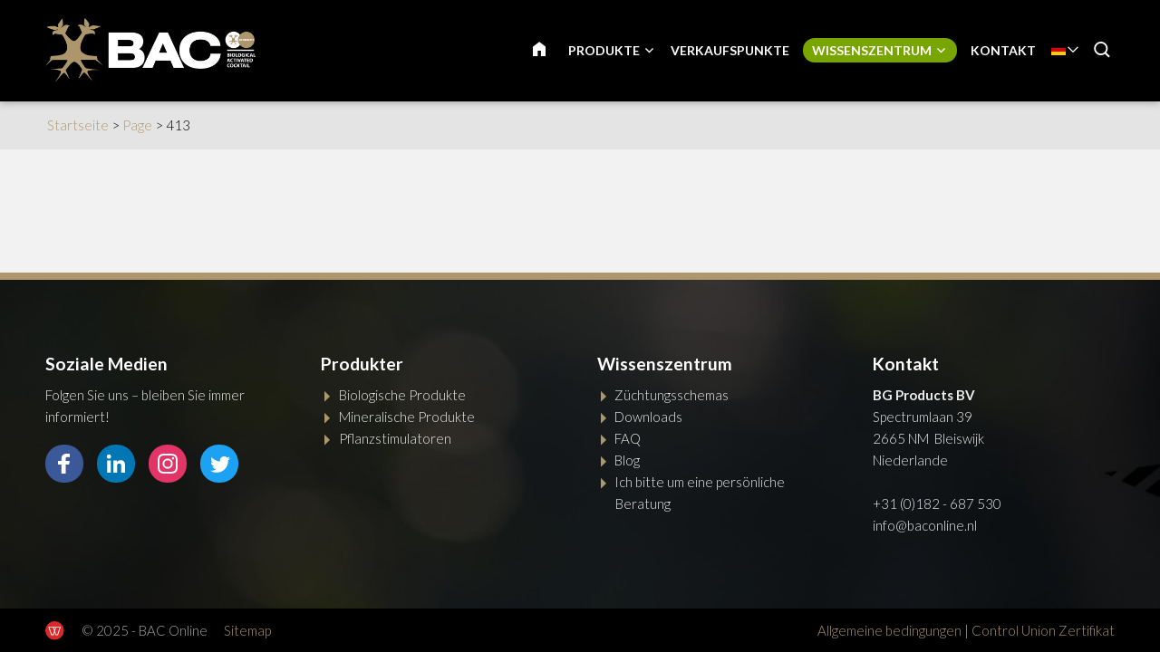

--- FILE ---
content_type: text/html; charset=UTF-8
request_url: https://www.baconline.de/page/413
body_size: 9431
content:
<!DOCTYPE html>
<!--[if lt IE 7 ]><html lang="de" class="no-js ie6"><![endif]-->
<!--[if IE 7 ]><html lang="de" class="no-js ie7"><![endif]-->
<!--[if IE 8 ]><html lang="de" class="no-js ie8"></html><![endif]-->
<!--[if IE 9 ]><html lang="de" class="no-js ie9"><![endif]-->
<!--[if (gt IE 9)|!(IE)]><!--><html lang="de" class="no-js"><!--<![endif]-->
<head>

<script type='text/javascript' src='/ui/uibase/script/setcookie.js?r=2b0fb64fe3071088dc4630093935479cfe20b7f0'></script>
<meta itemprop="pb:time" content="1628669220">
<link rel="canonical" href="https://www.baconline.de/page/413" />
 <meta name='generator' content='Procurios' />
	<meta charset="UTF-8" />

    <link href="https://fonts.googleapis.com/css?family=Lato:300,400,700" rel="stylesheet" media="screen" type="text/css">
    <link rel='stylesheet' type='text/css' media='screen' href='/cache/2l6hhv7w6k844.88a3975da9fc.css' />
<link rel='stylesheet' type='text/css' media='screen' href='/cache/pn6629f0ojni.88a3975da9fc.css' />
<link rel='stylesheet' type='text/css' media='print' href='/cache/3snox7x26kw0c.88a3975da9fc.css' />
<meta http-equiv="X-UA-Compatible" content="IE=edge,chrome=1">
	<meta name='apple-mobile-web-app-capable' content='yes' />
	<link rel='apple-touch-icon-precomposed' href='/l/library/download/urn:uuid:97991275-131d-49b7-b8e7-dd5e2652191d/favicon-mobiel-bac-online.png?scaleType=3&height=57&width=57' sizes='57x57' />
	<link rel='apple-touch-icon-precomposed' href='/l/library/download/urn:uuid:97991275-131d-49b7-b8e7-dd5e2652191d/favicon-mobiel-bac-online.png?scaleType=3&height=72&width=72' sizes='72x72' />
	<link rel='apple-touch-icon-precomposed' href='/l/library/download/urn:uuid:97991275-131d-49b7-b8e7-dd5e2652191d/favicon-mobiel-bac-online.png?scaleType=3&height=144&width=144' sizes='114x114' />

	<title>Advanced nutrients coco feed chart to farm well - BAC Online</title>
	<meta name='viewport' content='initial-scale=1,maximum-scale=1,user-scalable=no,width=device-width' />
	<meta name='author' content='BAC Online' />
	<link rel="publisher" href="" />
	<meta name="copyright" content="© 2025 - BAC Online" />
	<meta name="description" content="Advanced nutrients coco feed chart tells you how to farm with coco coir. You are responsible for all the nutrients: it is time to learn to apply them." />
	
    <link rel="shortcut icon" href="/l/library/download/urn:uuid:58dd3353-b847-4a01-8923-fdb699c99ffa/bac-online-biologische-plantenvoeding.png" />
	<link rel='stylesheet' type='text/css' media='screen' href='/ui/uibase/style/pbutil.css?rev=936ee22c6760c7601820a01aadeb5a63a9c84a35' />
<script type='text/javascript' src='/ui/uibase/script/prototype/prototype-min.js?rev=2ce7626cd5fcfb3042f3ce6c532d9fd6b7e4e352'></script>
<script type='text/javascript' src='/ui/uibase/droplets/iframe-resizer/child.js?rev=8075597b7937271dad9679269aec91bcab7a61fc'></script>
<script type='text/javascript' src='/ui/uibase/script/pblib/pblib.js?rev=397cb9ef2e7dec4e026c879b0066f2807e007912'></script>

	
	<link rel='alternate' hreflang='cs-CZ' href='https://www.baconline.cz/page/413' />
	<link rel='alternate' hreflang='da-DK' href='https://www.baconline.dk/page/413' />
	<link rel='alternate' hreflang='de-DE' href='https://www.baconline.de/page/413' />
	<link rel='alternate' hreflang='en-US' href='https://www.bacfertilizers.com/mineral-fertilizer/coco-nutrients/advanced-nutrients-coco-feed-chart' />
	<link rel='alternate' hreflang='fr-FR' href='https://www.baconline.fr/page/413' />
	<link rel='alternate' hreflang='ja-JP' href='https://www.baconline.jp/page/413' />
	<link rel='alternate' hreflang='nl-NL' href='https://www.baconline.nl/page/413' />
	<link rel='alternate' hreflang='pl-PL' href='https://www.bacfertilizers.pl/page/413' />
	<link rel='alternate' hreflang='pt-PT' href='https://www.bac-online.pt/page/413' />
	<link rel='alternate' hreflang='ro-RO' href='https://www.baconline.ro/page/413' />
	<link rel='alternate' hreflang='ru-RU' href='https://www.baconline.ru/page/413' />
	<link rel='alternate' hreflang='sq-AL' href='https://www.baconline.al/page/413' />
	<link rel='alternate' hreflang='vi-VN' href='https://www.baconline.vn/page/413' />
	<link rel='alternate' hreflang='zh' href='https://www.bac-online.cn/page/413' />

<meta name='google-site-verification' content='3UaZ8Jyp65t1jVg42MgZWd6VRQDVaZ9AuZDfS6QaULQ' />
<!-- Google Analytics (GA4) -->
<script async src='https://www.googletagmanager.com/gtag/js?id=G-Q984CZ7GJY'></script>
<script>window.dataLayer = window.dataLayer || [];function gtag(){dataLayer.push(arguments);}gtag('js', new Date());gtag('config', 'G-Q984CZ7GJY');
</script>
<!-- End Google Analytics (GA4) -->

<script type='text/javascript'>var digitalData = {"page":{"attributes":{"PBSiteID":"920"},"pageInfo":{"pageID":"4504","pageName":"Advanced nutrients coco feed chart to farm well","language":"de_DE","breadCrumbs":["Home","Header-menu","Infopagina","Advanced nutrients coco feed chart to farm well"]}},"component":[{"componentInfo":{"componentID":"3939","componentName":"Pagina url"},"attributes":{"componentType":"SocialMediaHTMLOutput","componentModule":"Intranet"}},{"componentInfo":{"componentID":"3940","componentName":"Kruimelpad"},"attributes":{"componentType":"ONE Kruimelpad","componentModule":"Website"}}],"cookiePolicy":{"acceptancePolicy":"optIn","cookieTypeCategory":{"tracking":"tracking","statistics":"tracking","external":"external","functional":"essential"},"allowedCookieTypes":{"functional":true,"preferences":true,"statistics":true,"tracking":true,"external":true}},"pageInstanceID":"production"}</script><script src="/ui/uibase/vendor/procurios/amdLoader/dist/amdLoader.js?rev=9bccb722e64c55e73bc72ea72ba2b15fd76d1391" data-main data-rev="88a3975da9fc"></script>
	
</head>
<body id="default" class="body desktop-menu-fits  header-overlap border-radius-enabled navigation-in-caps  animations-enabled " data-header-height='110'>

	<!-- ProBaseSpider noIndex -->
	<div class="skip-links">
		<span>Skip links</span>
		<ul>
			<li><a href="#content">Jump to the content</a></li>
			<li><a href="#nav">Jump to the navigation</a></li>
		</ul>
	</div>
	<div class="mobile-nav">
		<div id="m-nav" class="mobile-nav-main">
			<ul><li class="nth-child1">                
            <a href="/">Home</a></li><li class="nth-child2">                
            <a href="/produkte" class="sub">Produkte</a><ul><li class="nth-child1">                
            <a href="/biologische-produkte" class="sub">Biologische Produkte</a><ul><li class="nth-child1">                
            <a href="/biologische-produkte">Biologische Produkte</a></li><li class="nth-child2">                
            <a href="/biologische-produkte/bl%C3%BCten-n%C3%A4hrstoffe">Blüten-Nährstoffe</a></li><li class="nth-child3">                
            <a href="/biologische-produkte/wachstums-n%C3%A4hrstoffe">Wachstums-Nährstoffe</a></li><li class="nth-child4">                
            <a href="/biologische-produkte/pk-booster">PK Booster</a></li><li class="nth-child5">                
            <a href="/biologische-produkte/pflanzenstarkungsmittel">Pflanzenstärkungsmittel</a></li><li class="nth-child6 last">                
            <a href="/biologische-produkte/sonstige-produkte">Sonstige Produkte</a></li></ul></li><li class="nth-child2">                
            <a href="/mineralische-produkte" class="sub">Mineralische Produkte</a><ul><li class="nth-child1">                
            <a href="/mineralische-produkte">Mineralische Produkte</a></li><li class="nth-child2">                
            <a href="/mineralische-produkte/erd-nahrung">Aarde voeding</a></li><li class="nth-child3">                
            <a href="/mineralische-produkte/kokos-nahrung">Cocos voeding</a></li><li class="nth-child4">                
            <a href="/mineralische-produkte/f1-extreme-booster">F1 Extreme Booster</a></li><li class="nth-child5">                
            <a href="/mineralische-produkte/hydro-nahrung">Hydro voeding</a></li><li class="nth-child6 last">                
            <a href="/mineralische-produkte/zusatzmittel">Zusatzmittel</a></li></ul></li><li class="nth-child3 last">                
            <a href="/pflanzstimulatoren" class="sub">Pflanzstimulatoren</a><ul><li class="nth-child1">                
            <a href="/pflanzstimulatoren">Pflanzstimulatoren</a></li><li class="nth-child2">                
            <a href="/pflanzstimulatoren/bio-clone">Bio Clone</a></li><li class="nth-child3">                
            <a href="/pflanzstimulatoren/bl%C3%BCtenstimulator">Blütenstimulator</a></li><li class="nth-child4">                
            <a href="/pflanzstimulatoren/final-solution">Final Solution</a></li><li class="nth-child5">                
            <a href="/pflanzstimulatoren/wurzelstimulator">Wurzelstimulator</a></li><li class="nth-child6 last">                
            <a href="/pflanzstimulatoren/x-seed">X-Seed</a></li></ul></li></ul></li><li class="nth-child3">                
            <a href="/verkaufspunkte">Verkaufspunkte</a></li><li class="nth-child4">                
            <a href="/wissenszentrum" class="sub">Wissenszentrum</a><ul><li class="nth-child1">                
            <a href="/wissenszentrum/downloads" class="sub">Downloads</a><ul><li class="nth-child1">                
            <a href="/wissenszentrum/downloads/z%C3%BCchtungsschemas">Züchtungsschemas</a></li><li class="nth-child2">                
            <a href="/wissenszentrum/downloads/sicherheitsdatenbl%C3%A4tter">Sicherheitsdatenblätter</a></li><li class="nth-child3">                
            <a href="/wissenszentrum/downloads/produktabbildungen">Produktabbildungen</a></li><li class="nth-child4">                
            <a href="/wissenszentrum/downloads/logo-und-unternehmensbild-bac-online">Logo und Unternehmensbild BAC Online</a></li><li class="nth-child5">                
            <a href="/wissenszentrum/downloads/bac-spring-campaign">BAC Spring Campaign</a></li><li class="nth-child6">                
            <a href="/kenniscentrum/downloads/flyers">Flyers</a></li><li class="nth-child7 last">                
            <a href="/kenniscentrum/downloads/certificaten">Certificaten</a></li></ul></li><li class="nth-child2">                
            <a href="/wissenszentrum/pers%C3%B6nliche-beratung">Persönliche Beratung</a></li><li class="nth-child3">                
            <a href="/wissenszentrum/h%C3%A4ufig-gestellte-fragen">Häufig gestellte Fragen</a></li><li class="nth-child4 last">                
            <a href="/wissenszentrum/blog">Blog</a></li></ul></li><li class="nth-child5 last">                
            <a href="/kontakt">Kontakt</a></li></ul>
		</div>
		<div class="mobile__bottom">
			<div class='mobile__bottomBar'>
			
			<div class="mobile__languageContainer">
				<!-- ProBaseSpider noIndex noLinks --><div class="language-selector">
	<ul class="languageList">
								<li class="languageList__item ar first">
				<a href="https://www.baconline.ma/l/i18n/switch?ref=413%2C&amp;_sig=32b4a0b39280dfab3a4004470a4c20afa7f3162464bf43bd73cf5ed0fb0cdb36" class='language__link'>
					<span class='language__originalName'>Arabic</span>
					<span class='language__code'>ar</span>
				</a>
			</li>
								<li class="languageList__item cs">
				<a href="https://www.baconline.cz/l/i18n/switch?ref=413%2C&amp;_sig=32b4a0b39280dfab3a4004470a4c20afa7f3162464bf43bd73cf5ed0fb0cdb36" class='language__link'>
					<span class='language__originalName'>Czech</span>
					<span class='language__code'>cs</span>
				</a>
			</li>
								<li class="languageList__item da">
				<a href="https://www.baconline.dk/l/i18n/switch?ref=413%2C&amp;_sig=32b4a0b39280dfab3a4004470a4c20afa7f3162464bf43bd73cf5ed0fb0cdb36" class='language__link'>
					<span class='language__originalName'>Danish</span>
					<span class='language__code'>da</span>
				</a>
			</li>
								<li class="languageList__item de current">
				<a href="/page/413" class='language__link'>
					<span class='language__originalName'>Deutsch</span>
					<span class='language__code'>de</span>
				</a>
			</li>
								<li class="languageList__item en">
				<a href="https://www.bacfertilizers.com/l/i18n/switch?ref=413%2C&amp;_sig=32b4a0b39280dfab3a4004470a4c20afa7f3162464bf43bd73cf5ed0fb0cdb36" class='language__link'>
					<span class='language__originalName'>English</span>
					<span class='language__code'>en</span>
				</a>
			</li>
								<li class="languageList__item fr">
				<a href="https://www.baconline.fr/l/i18n/switch?ref=413%2C&amp;_sig=32b4a0b39280dfab3a4004470a4c20afa7f3162464bf43bd73cf5ed0fb0cdb36" class='language__link'>
					<span class='language__originalName'>Français</span>
					<span class='language__code'>fr</span>
				</a>
			</li>
								<li class="languageList__item he">
				<a href="https://baconline.co.il/l/i18n/switch?ref=413%2C&amp;_sig=32b4a0b39280dfab3a4004470a4c20afa7f3162464bf43bd73cf5ed0fb0cdb36" class='language__link'>
					<span class='language__originalName'>Hebrew</span>
					<span class='language__code'>he</span>
				</a>
			</li>
								<li class="languageList__item ja">
				<a href="https://www.baconline.jp/l/i18n/switch?ref=413%2C&amp;_sig=32b4a0b39280dfab3a4004470a4c20afa7f3162464bf43bd73cf5ed0fb0cdb36" class='language__link'>
					<span class='language__originalName'>Japanese</span>
					<span class='language__code'>ja</span>
				</a>
			</li>
								<li class="languageList__item nl">
				<a href="https://www.baconline.nl/l/i18n/switch?ref=413%2C&amp;_sig=32b4a0b39280dfab3a4004470a4c20afa7f3162464bf43bd73cf5ed0fb0cdb36" class='language__link'>
					<span class='language__originalName'>Nederlands</span>
					<span class='language__code'>nl</span>
				</a>
			</li>
								<li class="languageList__item pl">
				<a href="https://www.bacfertilizers.pl/l/i18n/switch?ref=413%2C&amp;_sig=32b4a0b39280dfab3a4004470a4c20afa7f3162464bf43bd73cf5ed0fb0cdb36" class='language__link'>
					<span class='language__originalName'>Polski</span>
					<span class='language__code'>pl</span>
				</a>
			</li>
								<li class="languageList__item pt">
				<a href="https://www.bac-online.pt/l/i18n/switch?ref=413%2C&amp;_sig=32b4a0b39280dfab3a4004470a4c20afa7f3162464bf43bd73cf5ed0fb0cdb36" class='language__link'>
					<span class='language__originalName'>Português</span>
					<span class='language__code'>pt</span>
				</a>
			</li>
								<li class="languageList__item ro">
				<a href="https://www.baconline.ro/l/i18n/switch?ref=413%2C&amp;_sig=32b4a0b39280dfab3a4004470a4c20afa7f3162464bf43bd73cf5ed0fb0cdb36" class='language__link'>
					<span class='language__originalName'>Română</span>
					<span class='language__code'>ro</span>
				</a>
			</li>
								<li class="languageList__item ru">
				<a href="https://www.baconline.ru/l/i18n/switch?ref=413%2C&amp;_sig=32b4a0b39280dfab3a4004470a4c20afa7f3162464bf43bd73cf5ed0fb0cdb36" class='language__link'>
					<span class='language__originalName'>Russian</span>
					<span class='language__code'>ru</span>
				</a>
			</li>
								<li class="languageList__item sq">
				<a href="https://www.baconline.al/l/i18n/switch?ref=413%2C&amp;_sig=32b4a0b39280dfab3a4004470a4c20afa7f3162464bf43bd73cf5ed0fb0cdb36" class='language__link'>
					<span class='language__originalName'>Albanian</span>
					<span class='language__code'>sq</span>
				</a>
			</li>
								<li class="languageList__item vi">
				<a href="https://www.baconline.vn/l/i18n/switch?ref=413%2C&amp;_sig=32b4a0b39280dfab3a4004470a4c20afa7f3162464bf43bd73cf5ed0fb0cdb36" class='language__link'>
					<span class='language__originalName'>Vietnamese</span>
					<span class='language__code'>vi</span>
				</a>
			</li>
								<li class="languageList__item zh last">
				<a href="https://www.bac-online.cn/l/i18n/switch?ref=413%2C&amp;_sig=32b4a0b39280dfab3a4004470a4c20afa7f3162464bf43bd73cf5ed0fb0cdb36" class='language__link'>
					<span class='language__originalName'>Chinese</span>
					<span class='language__code'>zh</span>
				</a>
			</li>
			</ul>
															<div class="current-language icon-down de">
				<span class='language__originalName'>Deutsch</span>
				<span class='language__code'>de</span>
			</div>
																																							</div><!-- /ProBaseSpider -->
				<div class='mobile__languageOverlay'></div>
			</div>
			<div class="mobileSocialMedia">
				<ul class="mobileSocialMedia__icons">
					
					<li class="mobileSocialMedia__icon">
						<a class="mobileSocialMedia__iconLink icon-facebook" href="https://www.facebook.com/baconline.nl/" target="_blank"><span class="mobileSocialMedia__iconText">Facebook</span></a>
					</li>
					
					
					
					<li class="mobileSocialMedia__icon">
						<a class="mobileSocialMedia__iconLink icon-twitter-bird" href="https://twitter.com/BaconlineNl" target="_blank"><span class="mobileSocialMedia__iconText">Twitter</span></a>
					</li>
					
					
					<li class="mobileSocialMedia__icon">
						<a class="mobileSocialMedia__iconLink icon-linkedin" href="https://www.linkedin.com/company/bg-products-bv/" target="_blank"><span class="mobileSocialMedia__iconText">LinkedIn</span></a>
					</li>
					
					
				</ul>
			</div>
			</div>
		</div>
	</div>
	<div class="site-wrapper">
		<div class="header-wrapper header-sticky  has-language-selector has-search" id="header-wrapper">
			<div class="header" id="header">
				<div class="header-container">
					<div class="menu-toggle">
						<a class="toggle-main-mobile-nav" id="toggle-main-mobile-nav" href='/sitemap'>
                            <span class='toggle-main-mobile-nav-icon'>
                                <span class="bar-top"></span>
							    <span class="bar-mid"></span>
							    <span class="bar-bot"></span>
							    <span class="sr">Navigation</span>
                            </span>
						</a>
					</div>
					<div class="logo-container ">
						<a href="/" id="logo" class="logo" title="Back to the homepage">
                            <img class='logo-image logo-image-large'
                                 src="/l/library/download/urn:uuid:af9c64ae-4bc5-4e03-8d2c-5aab6da85f80/logo-bac-online.png?height=200"
                                 alt="BAC Online">
                            <img class='logo-image logo-image-small'
                                 src="/l/library/download/urn:uuid:0e70b472-7a22-4864-b684-25cf2b397edc/advanced-nutrients-coco-feed-chart-logo.png?height=76"
                                 alt="BAC Online">
						</a>
					</div>
					<div id="nav-main" class="nav nav-hor nav-main">
						<ul><li class="nth-child1">                
            <a href="/">Home</a></li><li class="nth-child2">                
            <a href="/produkte" class="sub">Produkte</a><ul><li class="nth-child1">                
            <a href="/biologische-produkte" class="sub">Biologische Produkte</a><ul><li class="nth-child1">                
            <a href="/biologische-produkte">Biologische Produkte</a></li><li class="nth-child2">                
            <a href="/biologische-produkte/bl%C3%BCten-n%C3%A4hrstoffe">Blüten-Nährstoffe</a></li><li class="nth-child3">                
            <a href="/biologische-produkte/wachstums-n%C3%A4hrstoffe">Wachstums-Nährstoffe</a></li><li class="nth-child4">                
            <a href="/biologische-produkte/pk-booster">PK Booster</a></li><li class="nth-child5">                
            <a href="/biologische-produkte/pflanzenstarkungsmittel">Pflanzenstärkungsmittel</a></li><li class="nth-child6 last">                
            <a href="/biologische-produkte/sonstige-produkte">Sonstige Produkte</a></li></ul></li><li class="nth-child2">                
            <a href="/mineralische-produkte" class="sub">Mineralische Produkte</a><ul><li class="nth-child1">                
            <a href="/mineralische-produkte">Mineralische Produkte</a></li><li class="nth-child2">                
            <a href="/mineralische-produkte/erd-nahrung">Aarde voeding</a></li><li class="nth-child3">                
            <a href="/mineralische-produkte/kokos-nahrung">Cocos voeding</a></li><li class="nth-child4">                
            <a href="/mineralische-produkte/f1-extreme-booster">F1 Extreme Booster</a></li><li class="nth-child5">                
            <a href="/mineralische-produkte/hydro-nahrung">Hydro voeding</a></li><li class="nth-child6 last">                
            <a href="/mineralische-produkte/zusatzmittel">Zusatzmittel</a></li></ul></li><li class="nth-child3 last">                
            <a href="/pflanzstimulatoren" class="sub">Pflanzstimulatoren</a><ul><li class="nth-child1">                
            <a href="/pflanzstimulatoren">Pflanzstimulatoren</a></li><li class="nth-child2">                
            <a href="/pflanzstimulatoren/bio-clone">Bio Clone</a></li><li class="nth-child3">                
            <a href="/pflanzstimulatoren/bl%C3%BCtenstimulator">Blütenstimulator</a></li><li class="nth-child4">                
            <a href="/pflanzstimulatoren/final-solution">Final Solution</a></li><li class="nth-child5">                
            <a href="/pflanzstimulatoren/wurzelstimulator">Wurzelstimulator</a></li><li class="nth-child6 last">                
            <a href="/pflanzstimulatoren/x-seed">X-Seed</a></li></ul></li></ul></li><li class="nth-child3">                
            <a href="/verkaufspunkte">Verkaufspunkte</a></li><li class="nth-child4">                
            <a href="/wissenszentrum" class="sub">Wissenszentrum</a><ul><li class="nth-child1">                
            <a href="/wissenszentrum/downloads" class="sub">Downloads</a><ul><li class="nth-child1">                
            <a href="/wissenszentrum/downloads/z%C3%BCchtungsschemas">Züchtungsschemas</a></li><li class="nth-child2">                
            <a href="/wissenszentrum/downloads/sicherheitsdatenbl%C3%A4tter">Sicherheitsdatenblätter</a></li><li class="nth-child3">                
            <a href="/wissenszentrum/downloads/produktabbildungen">Produktabbildungen</a></li><li class="nth-child4">                
            <a href="/wissenszentrum/downloads/logo-und-unternehmensbild-bac-online">Logo und Unternehmensbild BAC Online</a></li><li class="nth-child5">                
            <a href="/wissenszentrum/downloads/bac-spring-campaign">BAC Spring Campaign</a></li><li class="nth-child6">                
            <a href="/kenniscentrum/downloads/flyers">Flyers</a></li><li class="nth-child7 last">                
            <a href="/kenniscentrum/downloads/certificaten">Certificaten</a></li></ul></li><li class="nth-child2">                
            <a href="/wissenszentrum/pers%C3%B6nliche-beratung">Persönliche Beratung</a></li><li class="nth-child3">                
            <a href="/wissenszentrum/h%C3%A4ufig-gestellte-fragen">Häufig gestellte Fragen</a></li><li class="nth-child4 last">                
            <a href="/wissenszentrum/blog">Blog</a></li></ul></li><li class="nth-child5 last">                
            <a href="/kontakt">Kontakt</a></li></ul>
					</div>
					
					<div class="language-container">
						<!-- ProBaseSpider noIndex noLinks --><div class="language-selector">
	<ul class="languageList">
								<li class="languageList__item ar first">
				<a href="https://www.baconline.ma/l/i18n/switch?ref=413%2C&amp;_sig=32b4a0b39280dfab3a4004470a4c20afa7f3162464bf43bd73cf5ed0fb0cdb36" class='language__link'>
					<span class='language__originalName'>Arabic</span>
					<span class='language__code'>ar</span>
				</a>
			</li>
								<li class="languageList__item cs">
				<a href="https://www.baconline.cz/l/i18n/switch?ref=413%2C&amp;_sig=32b4a0b39280dfab3a4004470a4c20afa7f3162464bf43bd73cf5ed0fb0cdb36" class='language__link'>
					<span class='language__originalName'>Czech</span>
					<span class='language__code'>cs</span>
				</a>
			</li>
								<li class="languageList__item da">
				<a href="https://www.baconline.dk/l/i18n/switch?ref=413%2C&amp;_sig=32b4a0b39280dfab3a4004470a4c20afa7f3162464bf43bd73cf5ed0fb0cdb36" class='language__link'>
					<span class='language__originalName'>Danish</span>
					<span class='language__code'>da</span>
				</a>
			</li>
								<li class="languageList__item de current">
				<a href="/page/413" class='language__link'>
					<span class='language__originalName'>Deutsch</span>
					<span class='language__code'>de</span>
				</a>
			</li>
								<li class="languageList__item en">
				<a href="https://www.bacfertilizers.com/l/i18n/switch?ref=413%2C&amp;_sig=32b4a0b39280dfab3a4004470a4c20afa7f3162464bf43bd73cf5ed0fb0cdb36" class='language__link'>
					<span class='language__originalName'>English</span>
					<span class='language__code'>en</span>
				</a>
			</li>
								<li class="languageList__item fr">
				<a href="https://www.baconline.fr/l/i18n/switch?ref=413%2C&amp;_sig=32b4a0b39280dfab3a4004470a4c20afa7f3162464bf43bd73cf5ed0fb0cdb36" class='language__link'>
					<span class='language__originalName'>Français</span>
					<span class='language__code'>fr</span>
				</a>
			</li>
								<li class="languageList__item he">
				<a href="https://baconline.co.il/l/i18n/switch?ref=413%2C&amp;_sig=32b4a0b39280dfab3a4004470a4c20afa7f3162464bf43bd73cf5ed0fb0cdb36" class='language__link'>
					<span class='language__originalName'>Hebrew</span>
					<span class='language__code'>he</span>
				</a>
			</li>
								<li class="languageList__item ja">
				<a href="https://www.baconline.jp/l/i18n/switch?ref=413%2C&amp;_sig=32b4a0b39280dfab3a4004470a4c20afa7f3162464bf43bd73cf5ed0fb0cdb36" class='language__link'>
					<span class='language__originalName'>Japanese</span>
					<span class='language__code'>ja</span>
				</a>
			</li>
								<li class="languageList__item nl">
				<a href="https://www.baconline.nl/l/i18n/switch?ref=413%2C&amp;_sig=32b4a0b39280dfab3a4004470a4c20afa7f3162464bf43bd73cf5ed0fb0cdb36" class='language__link'>
					<span class='language__originalName'>Nederlands</span>
					<span class='language__code'>nl</span>
				</a>
			</li>
								<li class="languageList__item pl">
				<a href="https://www.bacfertilizers.pl/l/i18n/switch?ref=413%2C&amp;_sig=32b4a0b39280dfab3a4004470a4c20afa7f3162464bf43bd73cf5ed0fb0cdb36" class='language__link'>
					<span class='language__originalName'>Polski</span>
					<span class='language__code'>pl</span>
				</a>
			</li>
								<li class="languageList__item pt">
				<a href="https://www.bac-online.pt/l/i18n/switch?ref=413%2C&amp;_sig=32b4a0b39280dfab3a4004470a4c20afa7f3162464bf43bd73cf5ed0fb0cdb36" class='language__link'>
					<span class='language__originalName'>Português</span>
					<span class='language__code'>pt</span>
				</a>
			</li>
								<li class="languageList__item ro">
				<a href="https://www.baconline.ro/l/i18n/switch?ref=413%2C&amp;_sig=32b4a0b39280dfab3a4004470a4c20afa7f3162464bf43bd73cf5ed0fb0cdb36" class='language__link'>
					<span class='language__originalName'>Română</span>
					<span class='language__code'>ro</span>
				</a>
			</li>
								<li class="languageList__item ru">
				<a href="https://www.baconline.ru/l/i18n/switch?ref=413%2C&amp;_sig=32b4a0b39280dfab3a4004470a4c20afa7f3162464bf43bd73cf5ed0fb0cdb36" class='language__link'>
					<span class='language__originalName'>Russian</span>
					<span class='language__code'>ru</span>
				</a>
			</li>
								<li class="languageList__item sq">
				<a href="https://www.baconline.al/l/i18n/switch?ref=413%2C&amp;_sig=32b4a0b39280dfab3a4004470a4c20afa7f3162464bf43bd73cf5ed0fb0cdb36" class='language__link'>
					<span class='language__originalName'>Albanian</span>
					<span class='language__code'>sq</span>
				</a>
			</li>
								<li class="languageList__item vi">
				<a href="https://www.baconline.vn/l/i18n/switch?ref=413%2C&amp;_sig=32b4a0b39280dfab3a4004470a4c20afa7f3162464bf43bd73cf5ed0fb0cdb36" class='language__link'>
					<span class='language__originalName'>Vietnamese</span>
					<span class='language__code'>vi</span>
				</a>
			</li>
								<li class="languageList__item zh last">
				<a href="https://www.bac-online.cn/l/i18n/switch?ref=413%2C&amp;_sig=32b4a0b39280dfab3a4004470a4c20afa7f3162464bf43bd73cf5ed0fb0cdb36" class='language__link'>
					<span class='language__originalName'>Chinese</span>
					<span class='language__code'>zh</span>
				</a>
			</li>
			</ul>
															<div class="current-language icon-down de">
				<span class='language__originalName'>Deutsch</span>
				<span class='language__code'>de</span>
			</div>
																																							</div><!-- /ProBaseSpider -->
					</div>
					<a href="#"  class="alertIcon"><img src="/l/library/download/urn:uuid:9e2ebbb1-3d2a-4229-88e0-4c79d65d24a3/language-switch-icon.svg" alt='Notification icon' /></a>
					
					<div class="search-container">
						<div class="search-toggleContainer">
							<a class='search-toggle' href='/k/searchengine' id="toggle-search">
								<span class="sr">Suche</span>
							</a>
						</div>
						<div class='search'>
							
            <!-- ProBaseSpider noIndex -->
            <form method='get' action='/k/searchengine' id='quick-search' class='quickSearch'>
            <fieldset><label for='searchfield'>Frontend search: </label>
            <input id='searchfield' type='text' name='q' value='' />
            <button type='submit'><span class='inner-button'>Frontend search</span></button></fieldset></form>
            <!-- /ProBaseSpider -->
						</div>
					</div>
				</div>
			</div>
		</div>
		<div class="main-container">
			<div class="main wrapper clearfix">
				<div id="content" class="content">
					
					<!-- /ProBaseSpider -->
					
					<div
    id='art_3940'
    class='article article_1 article_odd article_first article_last'
    >
        <div class='article_content article_static article_template'><style type="text/css">
    
            .at-tf-651995480 .at-tf-content-wrapper {
            padding-top: 1rem;
        }
                .at-tf-651995480 .at-tf-content-wrapper {
            padding-bottom: 1rem;
        }
        
            .at-tf-651995480 {
            background-color: #e4e4e4;                                }
            .at-tf-651995480 .at-tf-text {
            color: #000000;
        }
            .at-tf-651995480 .at-tf-text a {
            color: #ae976d;
        }
            .at-tf-651995480 .at-tf-text a:hover {
            color: #bba371;
        }
    </style>

<div class="at-tf at-tf-651995480 at-one"><div class="at-tf-content-wrapper  at-content-wrapper at-compact-top at-compact-bottom at-left-align-text no-animation"><div class="at-tf-content at-content"><div class="at-tf-text at-text"><a href="https://www.baconline.de" title="Startseite">Startseite</a>
                                                                                                                        &gt;
                                                                                                                                                            <a href="https://www.baconline.de/page" title="Page">
                                                
                                                    Page
                                                                            </a>
                                                                                        &gt;
                                                                                                                                                        
                                                                                                                                                                        413
                                                                                                                                                                    </div></div></div></div><script type="application/ld+json">
    {
        "@context": "https://schema.org",
        "@type": "BreadcrumbList",

                                                                                "itemListElement": [{
                                                "@type": "ListItem",
                "position": 1,
                "name": "Home",
                "item": "https://www.baconline.de"
                                                                                        },{
                                                                                "@type": "ListItem",
                "position": 2,
                "name": "Page",
                "item": "https://www.baconline.de/page"
                                                        },{
                                                                                "@type": "ListItem",
                "position": 3,
                "name": "413",
                "item": "https://www.baconline.de/page/413"
                                                        }]
                        }
</script></div>
</div>
					<!-- ProBaseSpider noIndex -->
				</div>
			</div>
			<div class='mobileContactInfo'>
				<ul class='mobileContactInfo__options'>
                    <li class='mobileContactInfo__item'>
						<a class="mobileContactInfo__link mobileContactInfo__link--call" href="tel:+31 (0)182 687 530">
							<span class="icon icon-phone"></span>
							<span class="sr">Call</span>
						</a>
					</li>
                    <li class='mobileContactInfo__item'>
						<a class="mobileContactInfo__link mobileContactInfo__link--mail" href="mailto:info@baconline.nl">
							<span class="icon icon-mail"></span>
							<span class="sr">Mail</span>
						</a>
					</li>
                    
				</ul>
				<button class='mobileContactInfo__button'>
					<span class="mobileContactInfo__icon icon icon-plus"></span>
					<span class="sr">Show contact information</span>
				</button>
			</div>
			<div class='mobileContactInfo__overlay'></div>
			<a href="#default" class="scroll-to-top"><span class="scroll-to-top-text">Scroll to top</span><span class="icon-after-up"></span></a>
		</div>
		<div class="footer-wrapper">
			<div
    id='art_3837'
    class='article '
    lang='nl'>
        <div class='article_content article_dynamic'><style>
    #art_3837 {
        display: none;
    }
    
    .language-container .language-selector .languageList {
        top: 8px;
        left: 8px;
        width: 75px;
        padding: 0;
        line-height: 0;
    }
    .language-container .language-selector .languageList .languageList__item {
        display: inline-block;
        width: 35px;
        margin-top: 0;
        padding: 8px 0;
        
    }
    .language-container .language-selector .language__link {
        height: 12px;
    }
    .language-container .language-selector .language__originalName {
        background-position: 8px -2px;
    }
    .language-container .language-selector .language__code {
        display: none;
    }
    
    .language-selector .cl .language__originalName {
        background-image: url(/l/library/download/urn:uuid:7b2bbb5d-d2e0-49e9-bf3c-91d87d2b084d/cl.svg);
    }
    .language-selector .ca .language__originalName {
        background-image: url(/l/library/download/urn:uuid:97a25c64-23e7-4f49-ba27-13b5d5ef641d/ca-v2.svg);
    }
    .language-selector .au .language__originalName {
        background-image: url(/l/library/download/urn:uuid:e7b1a8d8-fcc5-4476-8372-c652724a3303/flag_of_australia.svg);
    }
	.language-selector .us .language__originalName {
        background-image: url(/l/library/download/urn:uuid:45c03893-ce0a-4730-a913-e37e4fa5752e/us.svg);
    }
    .language-selector .es .language__originalName {
        background-image: url(/ui/one/img/flag/es.svg);
    }
    .language-selector .it .language__originalName {
        background-image: url(/ui/one/img/flag/it.svg);
    }
</style>

<script>
    
    function openLanguageSwitch() {
        var languageSelectorIsopen = document.querySelector(".mobile-nav").classList.contains("mobileLanguageSelectorOpen");
        if (languageSelectorIsopen == true) {
            document.querySelector(".body").classList.remove("main-mobile-nav-open");
            document.querySelector(".mobile-nav").classList.remove("mobileLanguageSelectorOpen");
        } else {
            document.querySelector(".body").classList.add("main-mobile-nav-open");
            document.querySelector(".mobile-nav").classList.add("mobileLanguageSelectorOpen");
        }
    }
    
    document.querySelector(".alertIcon").onclick = function() {openLanguageSwitch()};
    
    function generateLanguageList() {
        var desktopLanguageListHTML = document.querySelector(".language-container .languageList").innerHTML,
            mobileLanguageListHTML = document.querySelector(".mobile__languageContainer .languageList").innerHTML,
			englishLink = document.querySelector(".language-container .languageList__item.en a").href,
            newDesktopLanguageListHTML = desktopLanguageListHTML + '<li class="languageList__item es"><a href="https://baconline.es/" class="language__link"><span class="language__originalName">España</span><span class="language__code">es</span></a></li><li class="languageList__item it"><a href="https://baconline.it/" class="language__link"><span class="language__originalName">Italia</span><span class="language__code">it</span></a></li><li class="languageList__item cl"><a href="https://www.baconline.cl/" class="language__link"><span class="language__originalName">Chili</span><span class="language__code">cl</span></a></li><li class="languageList__item ca"><a href="https://bacforplants.com/" class="language__link"><span class="language__originalName">Canada</span><span class="language__code">ca</span></a></li><li class="languageList__item au"><a href="https://www.bacforplants.com.au/" class="language__link"><span class="language__originalName">Australia</span><span class="language__code">au</span></a></li><li class="languageList__item us"><a href="' + englishLink + '" class="language__link"><span class="language__originalName">United States</span><span class="language__code">us</span></a></li>',
            newDesktopLanguageListHTML = mobileLanguageListHTML + '<li class="languageList__item es"><a href="https://baconline.es/" class="language__link"><span class="language__originalName">España</span><span class="language__code">es</span></a></li><li class="languageList__item it"><a href="https://baconline.it/" class="language__link"><span class="language__originalName">Italia</span><span class="language__code">it</span></a></li><li class="languageList__item cl"><a href="https://www.baconline.cl/" class="language__link"><span class="language__originalName">Chili</span><span class="language__code">cl</span></a></li><li class="languageList__item ca"><a href="https://bacforplants.com/" class="language__link"><span class="language__originalName">Canada</span><span class="language__code">ca</span></a></li><li class="languageList__item au"><a href="https://www.bacforplants.com.au/" class="language__link"><span class="language__originalName">Australia</span><span class="language__code">au</span></a></li><li class="languageList__item us"><a href="' +  englishLink+ '" class="language__link"><span class="language__originalName">United States</span><span class="language__code">us</span></a></li>';
        
        document.querySelector(".language-container .languageList").innerHTML = newDesktopLanguageListHTML;
        document.querySelector(".mobile__languageContainer .languageList").innerHTML = newDesktopLanguageListHTML;
    }

    window.onload = function() {generateLanguageList()};
    
</script></div>
</div>
			<div
    id='art_3466'
    class='article '
    >
        <div class='article_content article_static article_template'><style type="text/css">
  
  /* BAC CBD OLIE CONTAINER */
  #art_1183 { position: relative; }
  .cbd-container {
	position: relative;
    box-sizing: border-box;
    width: 100%;
    padding: 12px;
    display: flex;
    background-color: #ffffff;
    flex-direction: column;
    flex-wrap: nowrap;
    align-content: center;
    justify-content: space-between;
    align-items: center;
    border-radius: 20px;
  }
  
  .cbd-container h3 { margin : 0 !important; color: #000000; }
  
  .spanlink {
    position: absolute;
    top: 0;
    left: 0;
    width: 100%;
    height: 100%;
  }

@media only screen and (min-width: 768px) {
    .cbd-container {
      position: absolute;
      top: 0;
      right: 196px;
      width: 261px;
      padding: 16px;
      border-radius: 0px 0px 20px 20px;
    }
  }
  
    .no-touch #content .cta-button.green, #content .cta-button.green, .at-button.green {color: #fff;background-color: #79a500;}
    .no-touch #content .cta-button.green:hover, #content .cta-button.green:hover, .no-touch .at-tfc-button.green:hover {color: #fff;background-color: #6e9700;}
  
    #art_1301 .newslistitem {margin-bottom: 0; padding-bottom: 0;}

    .at-tfc-1434695805 {
		background-color: #000000;		background-image: url(/l/library/download/urn:uuid:90e784c2-b81c-4a7b-83d1-7dba70ea6300/footer-achtergrond.jpg?scaleType=1&width=1920);		background-size: cover;
		        border-top: 8px solid #ae976d;
	}

	.no-touch .at-tfc-1434695805 {
			}

	.at-tfc-1434695805 h1,
	.at-tfc-1434695805 h2,
	.at-tfc-1434695805 h3 {
		color: #ffffff;
	}

	.at-tfc-1434695805 .at-tfc-text {
		color: #eeeeee;
	}

	.at-tfc-1434695805 .at-tfc-text a {
		color: #eeeeee;
	}

	.at-tfc-1434695805 .at-tfc-text a:hover {
		color: #ae976d;
	}

	.at-tfc-1434695805 .at-tfc-button,
	.at-tfc-1434695805 a.cta-button {
		color: #ffffff;
		background-color: #ae976d;
	}

	.no-touch .at-tfc-1434695805 .at-tfc-button:hover,
	.no-touch .at-tfc-1434695805 a.cta-button:hover {
		color: #ffffff;
		background-color: #bba372;
	}

	/** buttons with surround color */
	.no-touch .at-tfc-1434695805 .curl-top-left:before {
		background: #ffffff;
		background: linear-gradient(135deg, #ffffff 45%, #aaaaaa 50%, #cccccc 56%, #ffffff 80%);
	}

	.no-touch .at-tfc-1434695805 .curl-top-right:before {
		background: #ffffff;
		background: linear-gradient(225deg, #ffffff 45%, #aaaaaa 50%, #cccccc 56%, #ffffff 80%);
	}

	.no-touch .at-tfc-1434695805 .curl-bottom-right:before {
		background: #ffffff;
		background: linear-gradient(315deg, #ffffff 45%, #aaaaaa 50%, #cccccc 56%, #ffffff 80%);
	}

	.no-touch .at-tfc-1434695805 .curl-bottom-left:before {
		background: #ffffff;
		background: linear-gradient(45deg, #ffffff 45%, #aaaaaa 50%, #cccccc 56%, #ffffff 80%);
	}
</style>
<div class="at-tfc at-tfc-1434695805 at-one" >
	<div class="at-tfc-content-wrapper  at-tfc-has-image at-content-wrapper no-animation">
		<div class="at-tfc-content at-tfc-1 at-content"><h3>Soziale Medien</h3><div class="at-tfc-text at-text"><p><span><span>Folgen Sie uns – bleiben Sie immer informiert! </span></span></p></div><style>
    .dww-social-icons {
        margin-top: 1.25em;
    }
    .dww-social-icons-item {
        margin: 0 15px 15px 0 !important;
        padding: 5px;
        overflow: hidden;
        line-height: 0;
        text-transform: none;
        color: #fff !important;
        border: 0;
    }
    .dww-social-icons-item-text {
        position: absolute;
        clip: rect(1px,1px,1px,1px);
        padding: 0;
        border: 0;
        overflow: hidden;
    }
    .dww-social-icons-item-icon {
        line-height: 32px;
        height: 32px;
        width: 32px;
        overflow: hidden;
        float: left;
    }
    .dww-social-icons-item-icon svg {
        fill: rgb(255, 255, 255);
    }
</style><div class="dww-social-icons"><a href="https://www.facebook.com/people/BAC-Holland/100055157651845/" target="_blank" class="dww-social-icons-item cta-button sink" style="background-color: rgb(59, 89, 152);" title="Bekijk ons op Facebook"><span class="dww-social-icons-item-text">Bekijk ons op Facebook</span><span class="dww-social-icons-item-icon"><svg xmlns="http://www.w3.org/2000/svg" xmlns:xlink="http://www.w3.org/1999/xlink" viewBox="0 0 32 32" version="1.1" role="img"><g><path d="M22 5.16c-.406-.054-1.806-.16-3.43-.16-3.4 0-5.733 1.825-5.733 5.17v2.882H9v3.913h3.837V27h4.604V16.965h3.823l.587-3.913h-4.41v-2.5c0-1.123.347-1.903 2.198-1.903H22V5.16z" fill-rule="evenodd"></path></g></svg></span></a><a href="https://www.linkedin.com/company/bg-products-bv?trk=top_nav_home" target="_blank" class="dww-social-icons-item cta-button sink" style="background-color: rgb(0, 119, 181);" title="Bekijk ons op LinkedIn"><span class="dww-social-icons-item-text">Bekijk ons op LinkedIn</span><span class="dww-social-icons-item-icon"><svg xmlns="http://www.w3.org/2000/svg" xmlns:xlink="http://www.w3.org/1999/xlink" viewBox="0 0 32 32" version="1.1" role="img"><g><path d="M26 25.963h-4.185v-6.55c0-1.56-.027-3.57-2.175-3.57-2.18 0-2.51 1.7-2.51 3.46v6.66h-4.182V12.495h4.012v1.84h.058c.558-1.058 1.924-2.174 3.96-2.174 4.24 0 5.022 2.79 5.022 6.417v7.386zM8.23 10.655a2.426 2.426 0 0 1 0-4.855 2.427 2.427 0 0 1 0 4.855zm-2.098 1.84h4.19v13.468h-4.19V12.495z" fill-rule="evenodd"></path></g></svg></span></a><a href="https://www.instagram.com/bac_online_nl" target="_blank" class="dww-social-icons-item cta-button sink" style="background-color: rgb(224, 53, 102);" title="Bekijk ons op Instagram"><span class="dww-social-icons-item-text">Bekijk ons op Instagram</span><span class="dww-social-icons-item-icon"><svg xmlns="http://www.w3.org/2000/svg" xmlns:xlink="http://www.w3.org/1999/xlink" viewBox="0 0 32 32" version="1.1" role="img"><g><path d="M16 5c-2.987 0-3.362.013-4.535.066-1.17.054-1.97.24-2.67.512a5.392 5.392 0 0 0-1.95 1.268 5.392 5.392 0 0 0-1.267 1.95c-.272.698-.458 1.498-.512 2.67C5.013 12.637 5 13.012 5 16s.013 3.362.066 4.535c.054 1.17.24 1.97.512 2.67.28.724.657 1.337 1.268 1.95a5.392 5.392 0 0 0 1.95 1.268c.698.27 1.498.457 2.67.51 1.172.054 1.547.067 4.534.067s3.362-.013 4.535-.066c1.17-.054 1.97-.24 2.67-.51a5.392 5.392 0 0 0 1.95-1.27 5.392 5.392 0 0 0 1.268-1.95c.27-.698.457-1.498.51-2.67.054-1.172.067-1.547.067-4.534s-.013-3.362-.066-4.535c-.054-1.17-.24-1.97-.51-2.67a5.392 5.392 0 0 0-1.27-1.95 5.392 5.392 0 0 0-1.95-1.267c-.698-.272-1.498-.458-2.67-.512C19.363 5.013 18.988 5 16 5zm0 1.982c2.937 0 3.285.01 4.445.064 1.072.05 1.655.228 2.042.38.514.198.88.437 1.265.822.385.385.624.75.823 1.265.15.387.33.97.38 2.042.052 1.16.063 1.508.063 4.445 0 2.937-.01 3.285-.064 4.445-.05 1.072-.228 1.655-.38 2.042-.198.514-.437.88-.822 1.265-.385.385-.75.624-1.265.823-.387.15-.97.33-2.042.38-1.16.052-1.508.063-4.445.063-2.937 0-3.285-.01-4.445-.064-1.072-.05-1.655-.228-2.042-.38-.514-.198-.88-.437-1.265-.822a3.408 3.408 0 0 1-.823-1.265c-.15-.387-.33-.97-.38-2.042-.052-1.16-.063-1.508-.063-4.445 0-2.937.01-3.285.064-4.445.05-1.072.228-1.655.38-2.042.198-.514.437-.88.822-1.265.385-.385.75-.624 1.265-.823.387-.15.97-.33 2.042-.38 1.16-.052 1.508-.063 4.445-.063zm0 12.685a3.667 3.667 0 1 1 0-7.334 3.667 3.667 0 0 1 0 7.334zm0-9.316a5.65 5.65 0 1 0 0 11.3 5.65 5.65 0 0 0 0-11.3zm7.192-.222a1.32 1.32 0 1 1-2.64 0 1.32 1.32 0 0 1 2.64 0" fill-rule="evenodd"></path></g></svg></span></a><a href="https://twitter.com/BaconlineNl?lang=nl" target="_blank" class="dww-social-icons-item cta-button sink" style="background-color: rgb(29, 161, 242);" title="Bekijk ons op Twitter"><span class="dww-social-icons-item-text">Bekijk ons op Twitter</span><span class="dww-social-icons-item-icon"><svg xmlns="http://www.w3.org/2000/svg" xmlns:xlink="http://www.w3.org/1999/xlink" viewBox="0 0 32 32" version="1.1" role="img"><g><path d="M27.996 10.116c-.81.36-1.68.602-2.592.71a4.526 4.526 0 0 0 1.984-2.496 9.037 9.037 0 0 1-2.866 1.095 4.513 4.513 0 0 0-7.69 4.116 12.81 12.81 0 0 1-9.3-4.715 4.49 4.49 0 0 0-.612 2.27 4.51 4.51 0 0 0 2.008 3.755 4.495 4.495 0 0 1-2.044-.564v.057a4.515 4.515 0 0 0 3.62 4.425 4.52 4.52 0 0 1-2.04.077 4.517 4.517 0 0 0 4.217 3.134 9.055 9.055 0 0 1-5.604 1.93A9.18 9.18 0 0 1 6 23.85a12.773 12.773 0 0 0 6.918 2.027c8.3 0 12.84-6.876 12.84-12.84 0-.195-.005-.39-.014-.583a9.172 9.172 0 0 0 2.252-2.336" fill-rule="evenodd"></path></g></svg></span></a></div></div><div class="at-tfc-content at-tfc-2 at-content"><h3>Produkter</h3><div class="at-tfc-text at-text"><ul><li><a href="/biologische-produkte">Biologische Produkte</a></li><li><a href="/mineralische-produkte">Mineralische Produkte</a></li><li><a href="/pflanzstimulatoren">Pflanzstimulatoren</a></li></ul></div></div><div class="at-tfc-content at-tfc-3 at-content"><h3>Wissenszentrum</h3><div class="at-tfc-text at-text"><ul><li><a href="/wissenszentrum/downloads/z%C3%BCchtungsschemas">Züchtungsschemas</a></li><li><a href="/wissenszentrum/downloads">Downloads</a></li><li><a href="/wissenszentrum/h%C3%A4ufig-gestellte-fragen">FAQ</a></li><li><a href="/wissenszentrum/blog">Blog</a></li><li><a href="/wissenszentrum/pers%C3%B6nliche-beratung"><span><span>Ich bitte um eine persönliche Beratung</span></span></a></li></ul></div></div><div class="at-tfc-content at-tfc-4 at-content"><h3>Kontakt</h3><div class="at-tfc-text at-text"><p><strong>BG Products BV</strong><br />Spectrumlaan 39<br />2665 NM  Bleiswijk<br />Niederlande<br /><br />+31 (0)182 - 687 530<br /><strong></strong><a href="mailto:info@baconline.nl">info@baconline.nl</a></p></div></div> 	</div>
</div>
<script src='/ui/uibase/components/lightbox/pbuic-lightbox.js'></script>
<script>
	document.observe('dom:loaded', function(){
		PbLib.UI.lightbox.init({
			lightboxId: 1434695805,
			selectorClass: 'pli-1434695805',
			galleryName: 'gallery-1434695805',
			showBlocker: true,
			allowLoop: true,
			initImageWidth: 300,
			initImageHeight: 200,
			imageMargin: 100,
			minImageSize: 200
		});
	});
</script></div>
</div>
			<div class="footer">
                <span class='footer-copyright'>
                    <a class="footer-logo" target="_blank" href="https://www.dewerkendewebsite.nl/">
                        <img src="/ui/one/img/logo-dWW.svg" alt="BAC Online"  />
                    </a>
                    <span class="copyright"><span class="copyright-text">© 2025 - BAC Online</span> <a class="link-to-sitemap" href="/sitemap">Sitemap</a></span>
                </span>
				<p class="footer-text"><a href="/l/library/download/urn:uuid:a23823f7-ed9d-4028-8bc1-ea1dd2c837f0/bac+allgemeine+bedingungen+de.pdf" target="_blank" rel="noopener">Allgemeine bedingungen</a> | <a href="/wissenszentrum/downloads">Control Union Zertifikat</a></p>
			</div>
		</div>
		
		
	</div>
	
	<script src="/cache/1_2pgb41xvts8wc.88a3975da9fc.js"></script>
	<script src="/cache/1_5yoblisv1j76.88a3975da9fc.js"></script>
	<script src='/cache/1_14jixytxit9f2.88a3975da9fc.js'></script>
	<script src='/cache/1_2pl9c71qm6ios.88a3975da9fc.js'></script>
	<script>
		PbLib.UI.navCategoriesOnClick(".mobile-nav-main", "open", false);
	</script>
	<!-- /ProBaseSpider -->

</body>
</html>
